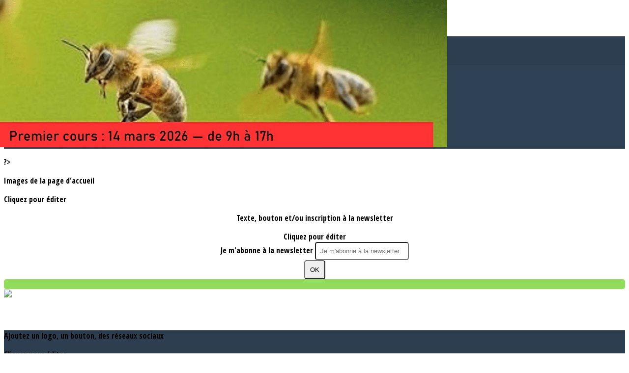

--- FILE ---
content_type: text/html; charset=UTF-8
request_url: https://www.abeille-aisne.fr/page/1077462-contact
body_size: 19538
content:
<!DOCTYPE html>
<html lang="fr">
	<head>

		<!-- META -->
		                <meta name="robots" content="noindex, follow">
                    <meta property="og:type" content="website">
                    <meta property="og:site_name" content="AssoConnect">
                    <title>Contact | Abeille de l&#039;Aisne</title>
                    <meta property="og:title" content="Contact | Abeille de l&#039;Aisne">
                    <meta name="description" content="l&#039;Abeille de l&#039;Aisne - Contact -">
        <meta property="og:description" content="l&#039;Abeille de l&#039;Aisne - Contact -">
                    <meta property="og:locale" content="fr_FR">
                    <meta property="og:url" content="https://www.abeille-aisne.fr/page/1077462-contact">
                    <meta property="og:image" content="https://app.assoconnect.com/services/storage?id=6374079&amp;type=picture&amp;secret=IjMj8FHcfhUVlzdb1JswMr2opBjgQBpHiIaEcW5J&amp;timestamp=1765726713">
                    <meta property="og:image:width" content="540">
                    <meta property="og:image:height" content="282">
    <meta name="viewport" property="viewport" content="width=device-width, initial-scale=1.0">
<meta charset="utf-8">
<meta http-equiv="X-UA-Compatible" content="IE=edge,chrome=1">
<meta name="google-signin-use_fedcm" content="true">
    <link rel="canonical" href="https://www.abeille-aisne.fr/page/1077462-contact">

		<!-- Favicon -->
					<link rel="icon" type="image/png" href="https://web-assoconnect-frc-prod-cdn-endpoint-software.azureedge.net/legacy/assoconnect.com/image/favicon.png">
		
		<!-- https://dev.twitter.com/web/overview/widgets-webpage-properties -->
		<meta name="twitter:widgets:csp" content="on">

		<!-- CSS -->
		

<!-- jQuery UI -->
<!-- Le CSS de jQuery UI utilise des chemins relatifs pour les images, on ne peut donc pas l'inclure dans le CSS global -->
<link
    rel="stylesheet"
    href="https://code.jquery.com/ui/1.14.1/themes/base/jquery-ui.css"
    integrity="sha512-Ikr9iIb48ljzg7k903d77p0AITNsf4DxtxK4g5R4UiqHpCdroXAX0zqr0uPSWskJOJ1pQoAOXCb8WPkohWY3Bw=="    
    crossorigin="anonymous"
>

<!-- Layout -->
<link rel="stylesheet" href="https://cdn.jamesnook.com/public/build/css/common.-.layout.-.public-horizontal.DESKTOP.css?1cd28d6">

<!-- Template -->
<style>/**
 * Breaking points pour les media queries
 */
/**
 * Différentes fonctions less utilisées dans le site
 */
/**
 * Arrondir les coins
 */
/**
 * Ajouter une bordure
 */
/**
 * Ombre sur le texte
 */
/**
 * Ombre sur les box
 */
/**
 * Taille de la box prenant en compte ou non les bordures et le padding
 */
/**
 * Effet de transition lors du changement d'état
 */
/**
 * Effet de rebond
 */
@keyframes bounce {
  20% {
    transform: translateY(10px);
  }
  50% {
    transform: translateY(-10px);
  }
  60% {
    transform: translateY(5px);
  }
  90% {
    transform: translateY(-5px);
  }
}
#boxes {
  position: relative;
  text-align: left;
}
#boxes .boxLandmark {
  position: relative;
  width: 100%;
  max-width: 1104px;
  margin: auto;
}
#boxes .box {
  overflow: hidden;
}
#boxes .box h2,
#boxes .box h3,
#boxes .box p,
#boxes .box ul,
#boxes .box ol {
  margin-top: 0;
}
#boxes .box h2:first-child,
#boxes .box h3:first-child {
  margin-top: -5px !important;
}
#boxes .box p:first-child,
#boxes .box ul:first-child,
#boxes .box ol:first-child {
  margin-top: -2px !important;
}
#boxes .box[data-type="button"] .buttonDIYContainer {
  text-align: center;
  height: 100%;
}
#boxes .box[data-type="button"] .buttonDIYContainer .buttonDIYWrapper {
  border-radius: 20px;
  display: inline-block;
  background: #316bf2;
  height: 100%;
}
#boxes .box[data-type="button"] .buttonDIYContainer .buttonDIYWrapper .buttonDIY {
  border-radius: 20px;
  display: table;
  height: 102%;
  text-decoration: none;
}
#boxes .box[data-type="button"] .buttonDIYContainer .buttonDIYWrapper .buttonDIY .buttonDIYText {
  color: #ffffff;
  display: table-cell;
  vertical-align: middle;
  padding: 0 10px;
}
#boxes .box[data-type="button"] .buttonDIYWrapper {
  text-align: center;
  height: 100%;
}
#boxes .box[data-type="horizontalSeparator"] .separatorWrapper,
#boxes .box[data-type="verticalSeparator"] .separatorWrapper {
  width: 100%;
  height: 100%;
}
#boxes .box[data-type="horizontalSeparator"] .separatorWrapper > div,
#boxes .box[data-type="verticalSeparator"] .separatorWrapper > div {
  text-align: center;
  width: 100%;
  height: 100%;
}
#boxes .box[data-type="horizontalSeparator"] .separatorWrapper {
  display: table;
}
#boxes .box[data-type="horizontalSeparator"] .separatorWrapper > div {
  display: table-cell;
  vertical-align: middle;
}
#boxes .box[data-type="horizontalSeparator"] .separatorWrapper > div .separator {
  width: 100%;
}
#boxes .box[data-type="verticalSeparator"] .separatorWrapper .separator {
  height: 100%;
  display: inline-block;
}
#boxes .box .boxBackgroundOverlay,
#boxes .box .boxBackgroundPicture {
  position: absolute;
  top: 0;
  bottom: 0;
  left: 0;
  right: 0;
  text-align: center;
}
#boxes .box .boxBackgroundPicture {
  background-size: cover;
  background-repeat: no-repeat;
  background-position: center;
}
#boxes .box .boxBackgroundOverlay {
  opacity: .3;
}
@media (max-width: 970px) {
  #boxes .box {
    position: relative !important;
    top: auto !important;
    right: auto !important;
    bottom: auto !important;
    left: auto !important;
    width: 100% !important;
  }
  #boxes .box[data-type="button"] {
    height: 100%;
    padding: 5px;
  }
  #boxes .box[data-type="background"] {
    height: auto !important;
  }
  #boxes .box[data-type="background"] > div {
    height: auto !important;
  }
  #boxes .box[data-type="group"] {
    height: auto !important;
  }
  #boxes .box[data-type="group"] > div {
    height: auto !important;
  }
  #boxes .box[data-type="text"] {
    height: auto !important;
  }
  #boxes .box[data-type="text"] > div {
    height: auto !important;
  }
  #boxes .box[data-type="picture"] {
    text-align: center !important;
    font-size: 0 !important;
  }
  #boxes .box[data-type="facebookLike"],
  #boxes .box[data-type="twitterTimeline"] {
    text-align: center;
  }
  #boxes .box[data-type="verticalSeparator"] {
    display: none;
  }
  #boxes .tableWrapper {
    width: 100%;
    max-width: 100%;
    overflow: auto;
  }
}
</style>

<!-- Google Font -->
    <!-- :400,700 for bold -->
    <link href="https://fonts.googleapis.com/css?family=Open+Sans+Condensed:400,500,700" rel="stylesheet">
            <style>
            html, body {font-family: "Open Sans Condensed", Roboto, sans-serif;}
        </style>
    

<!-- Choices.js -->

<!-- ContentTools -->

<!-- Cropper -->

<!-- FullCalendar -->

<!-- Simplelightbox -->

<!-- Leaflet -->
<!-- Leaflet MarkerCluster -->

		<!-- JS -->
		<script async nonce="15c9a2cc-e753-4f0f-8000-68c78771c443">
	// Browser check
	// https://stackoverflow.com/a/55655928/7671937
	function isCrappyIE() {
		var ua = window.navigator.userAgent;
		var crappyIE = false;
		var msie = ua.indexOf('MSIE ');
		if (msie > 0) { // IE 10 or older => return version number
			crappyIE = true;
		}
		var trident = ua.indexOf('Trident/');
		if (trident > 0) { // IE 11 => return version number
			crappyIE = true;
		}
		return crappyIE;
	}

	if(isCrappyIE()) {
		alert("Vous utilisez une ancienne version d'Internet Explorer qui n'est plus maintenue. Pour le confort de votre navigation, merci d'utiliser un navigateur \u00e0 jour. ");
	}
</script>

<script nonce="15c9a2cc-e753-4f0f-8000-68c78771c443">
	var SIZE_FIXED			= "fixed";
	var SIZE_FREE			= "free";
	var SIZE_MIN			= "min";
	var SIZE_MIN_WIDTH		= "min-width";
	var SIZE_MIN_HEIGHT		= "min-height";
	var SIZE_MAX			= "max";
	var SIZE_MAX_WIDTH		= "max-width";
	var SIZE_MAX_HEIGHT		= "max-height";
	var ORIGINAL_WIDTH		= 1200;
	var ORIGINAL_HEIGHT		= 628;
	var SIZE_STANDARD		= "standard";
	var SIZE_USER			= "user";
	var SIZE_VENDOR			= "vendor";
	var THUMB_WIDTH			= 352;
	var THUMB_HEIGHT		= 184;
	var USER_NORMAL			= 200;
</script>
<script nonce="15c9a2cc-e753-4f0f-8000-68c78771c443">
    var HOST_PUBLIC = "https:\/\/web-assoconnect-frc-prod-cdn-endpoint-software.azureedge.net\/legacy";
    var HOST_SPARK = "https:\/\/web-assoconnect-frc-prod-cdn-endpoint-software.azureedge.net\/legacy\/spark";
    var SPARK_VERSION = "1cd28d6";
    var SPARK_FORM_UPLOAD_MAX_SIZE = 10485760;
    var URI_CLIENT = "\/page\/1077462-contact";
    var URI_SERVER = "\/page\/index";
    var VENDOR_ID = 216491;
    var _GIFS = [];
    var RECAPTCHA = "6Ldy5hwUAAAAAGrMqPOdhVGOLd79KcXDcHg7mjgH";
    var MAPBOX_TOKEN = "pk.eyJ1IjoiYXNzb2Nvbm5lY3QiLCJhIjoiY2pycTlxaGh0MDEyMTQzcGZ0eTlidmdmciJ9.-lrrOF0HPATIKSl8luHqwA";
    var CSP_NONCE = "15c9a2cc-e753-4f0f-8000-68c78771c443";
    var I18N_CURRENCY = "EUR";
    var I18N_LOCALE = "fr-FR";
    var I18N_TIMEZONE = "Europe\/Paris";
    var SITE_CODE = "a";
</script>

<!-- Translator Method -->
<script
    nonce="15c9a2cc-e753-4f0f-8000-68c78771c443"
    src="https://cdnjs.cloudflare.com/ajax/libs/intl-messageformat/5.1.0/intl-messageformat.min.js"
    integrity="sha256-jkYwyAJTaU4esUDFkWA92xz+ARjXOmPO8ul5jjY3MWk="
    crossorigin="anonymous"
></script>
<script nonce="15c9a2cc-e753-4f0f-8000-68c78771c443">
  window.trans = function trans(key, params) {
      // Translation key not found
      if(window.translations.hasOwnProperty(key) === false) {
          return key;
      }

      var translation = window.translations[key];

      var translator = new IntlMessageFormat.IntlMessageFormat(translation, I18N_LOCALE);

      return translator.format(params);
  };

  window.transCurrency = new Intl.NumberFormat(
      I18N_LOCALE,
      { style: 'currency', currency: "EUR"}
  ).format;

  window.transDate = new Intl.DateTimeFormat(I18N_LOCALE, {
      timeZone: I18N_TIMEZONE,
  }).format;

  window.transDateFromYMD = function(value) {
      value = String(value).replaceAll('-', '');
      // YYYYMMDD or YYYYMMDDHHiiss
      if (String(value).length !== 8 && String(value).length !== 14) {
          return ''
      }

      var date = new Date(value.substr(0, 4) + "-" + value.substr(4, 2) + "-" + value.substr(6, 2));

      // Invalid date
      if (isNaN(date)) {
          return ''
      }

      return transAbsoluteDate(date);
  }

  window.transDateTime = new Intl.DateTimeFormat(I18N_LOCALE, {
      timeZone: I18N_TIMEZONE,
      year: "numeric",
      month: "2-digit",
      day: "2-digit",
      hour: "numeric",
      minute: "numeric",
      second: "numeric",
  }).format;

  // Trans date created with new Date('1986-06-02')
  window.transAbsoluteDate = new Intl.DateTimeFormat(I18N_LOCALE, {
      timeZone: "UTC",
  }).format;

  // Trans date formatted as YYYYMMDDHHiiss
  window.transAbsoluteDateYMD = function (value) {
      // YYYYMMDD or YYYYMMDDHHiiss
      if (String(value).length !== 8 && String(value).length !== 14) {
          return ''
      }

      var date = new Date(value.substr(0, 4) + "-" + value.substr(4, 2) + "-" + value.substr(6, 2));

      // Invalid date
      if (isNaN(date)) {
          return ''
      }

      return transAbsoluteDate(date);
  }

      window.translations = Object.assign({"ckeditor.subtitle":"Sous-titre","ckeditor.title":"Titre","ckeditor.maintitle":"Titre principal","form.select.placeholder":"Choisissez","form.uploadPicture.complete.delete":"Supprimer","form.uploadPicture.prepareInput.button":"Se\u0301lectionner","form.uploadPicture.prepareInput.drop":"Ajouter une image","form.uploadPicture.prepareInput.send":"S\u00e9lectionner","form.uploadPicture.prepareInput.size":"Taille recommand\u00e9e : {width} x {height} px","jquery.ajax.error":"Une erreur est survenue. Cette erreur peut \u00eatre due \u00e0 votre connexion.\nN'h\u00e9sitez pas \u00e0 nous contacter si cette erreur persiste.\n","jquery.ajax.forbidden":"Vous n'avez pas les droits suffisants pour effectuer cette action.","popup.blocked":"Vous devez autoriser les popup pour ce site afin de voir la pr\u00e9visualisation du formulaire","registration.addedMail":"Votre inscription \u00e0 la Newsletter est confirm\u00e9e. \u00c0 tr\u00e8s bient\u00f4t pour de nouvelles actualit\u00e9s.","registration.addMail":"Veuillez indiquer une adresse email.","registration.failed":"Abonnement \u00e9chou\u00e9 !","registration.mailAlreadyExisting":"Cette adresse email est d\u00e9j\u00e0 abonn\u00e9e \u00e0 la newsletter.","spark.dirty.onBeforeUnload":"Vous avez modifi\u00e9 des informations. En quittant cette page sans les enregistrer vous risquez de les perdre.","spark.form.bic.helper.country":"Le BIC est probablement incorrect : v\u00e9rifiez les 5\u00e8me et 6\u00e8me caract\u00e8res ({country}).","spark.form.bic.helper.incorrect":"Le code BIC est incorrect.","spark.form.country.helper.incorrect":"Le pays est incorrect.","spark.form.date.helper.format":"La date est incorrecte (format JJ\/MM\/AAAA).","spark.form.date.helper.futureDateNotAllowed":"Date dans le futur","spark.form.date.helper.yearInTwoDigits":"L'ann\u00e9e doit \u00eatre sur 4 chiffres","spark.form.date.helper.yearStartsWithZero":"L'ann\u00e9e ne peut pas commencer par un z\u00e9ro","spark.form.datetime.checkLegalAge.error.age":"Le responsable l\u00e9gal doit \u00eatre majeur","spark.form.datetime.update.error.incorrect":"La date saisie est incorrecte.","spark.form.datetime.update.error.max":"La date doit \u00eatre ant\u00e9rieure au {max}","spark.form.datetime.update.error.min":"La date doit \u00eatre post\u00e9rieure au {min}","spark.form.domain.check.error":"Le domaine saisi est incorrect.","spark.form.iban.helper.country":"Le pays est inconnu.","spark.form.iban.helper.incorrect":"Les caract\u00e8res autoris\u00e9s sont les chiffres 0 \u00e0 9 et les lettres A \u00e0 Z.","spark.form.iban.helper.invalid":"L'IBAN est incorrect.","spark.form.iban.helper.length":"La longueur est incorrecte.","spark.form.mail.check.question":"Nous avons d\u00e9tect\u00e9 une potentielle erreur de frappe. Est-ce que votre adresse email est {suggest} ?","spark.form.mail.check.yes":"Oui, corriger l'adresse","spark.form.mail.check.no":"Non, conserver l\u2019adresse renseign\u00e9e","spark.form.mail.confirm.error":"Les deux emails sont diff\u00e9rents.","spark.form.mail.helper.at":"Cet email ne contient pas le signe arobase (@)","spark.form.mail.helper.domain":"Le nom de domaine de l'adresse email est incorrect.","spark.form.mail.helper.empty":"Veuillez indiquer une adresse email.","spark.form.mail.helper.incorrect":"Cet email est incorrect.","spark.form.mail.helper.invalid":"Cet email contient des caract\u00e8res invalides.","spark.form.model.addressSearch.city":"Ville","spark.form.model.addressSearch.country":"Pays","spark.form.model.addressSearch.location":"Nom du lieu","spark.form.model.addressSearch.notFound":"Adresse introuvable ?","spark.form.model.addressSearch.placeholder":"Recherchez ici l'adresse que vous souhaitez enregistrer","spark.form.model.addressSearch.postal":"Code postal","spark.form.model.addressSearch.reset":"Supprimer l'adresse ou en saisir une nouvelle","spark.form.model.addressSearch.street1":"Rue","spark.form.model.addressSearch.street2":"Compl\u00e9ment","spark.form.model.category":"Cat\u00e9gorie","spark.form.model.iban.accountExists":"Le compte est utilis\u00e9 dans le service de paiement. L'IBAN et le BIC ne sont pas modifiable. Merci de cr\u00e9er un autre compte","spark.form.money.check.error":"Le montant saisi n'est pas correct.","spark.form.password.confirm.error":"Les deux mots de passe sont diff\u00e9rents.","spark.form.percent.check.error":"La valeur saisie n'est pas correcte.","spark.form.phone.helper.country":"Le code pays est incorrect.","spark.form.phone.helper.incorrect":"Le num\u00e9ro de t\u00e9l\u00e9phone est incorrect.","spark.form.phone.helper.length.tooLong":"Le num\u00e9ro de t\u00e9l\u00e9phone est trop long.","spark.form.phone.helper.length.tooShort":"Le num\u00e9ro de t\u00e9l\u00e9phone est trop court.","spark.form.phone.helper.mobile":"Veuillez indiquer un num\u00e9ro de t\u00e9l\u00e9phone portable.","spark.form.phone.helper.phone":"Veuillez indiquer un num\u00e9ro de t\u00e9l\u00e9phone fixe.","spark.form.phone.helper.refused":"Ce type de num\u00e9ro de t\u00e9l\u00e9phone n'est pas accept\u00e9.","spark.form.phone.helper.unknown":"Le num\u00e9ro de t\u00e9l\u00e9phone n'est pas reconnu.","spark.form.postal.helper.country.required":"Le pays doit \u00eatre indiqu\u00e9.","spark.form.postal.helper.country.unknown":"Le pays {country} est inconnu.","spark.form.postal.helper.incorrect":"Le code postal est incorrect.","spark.form.postal.helper.required":"Le code postal doit \u00eatre indiqu\u00e9.","spark.form.postal.helper.unused":"Ce pays n'utilise pas de codes postaux.","spark.form.textCount.update.character":"caract\u00e8re","spark.form.upload.check.error.limit":"Vous avez atteint la limite de {limit} fichiers.","spark.form.upload.check.error.size":"Le fichier est trop gros (max : {size} {unit}).","spark.form.upload.check.error.type":"Le type du fichier n'est pas accept\u00e9.","spark.form.upload.DOMProgress.text":"Chargement en cours","spark.form.upload.prepare.button.select":"Se\u0301lectionner","spark.form.upload.prepare.drop":"Ajouter un fichier","spark.form.upload.uploadFile.callback.error":"Une erreur s'est produite lors du t\u00e9l\u00e9chargement.","spark.form.url.check.error":"L'url saisie est incorrecte.","spark.notification.button.nextNotice":"Erreur suivante","spark.notification.button.prevNotice":"Erreur pr\u00e9c\u00e9dente","spark.template.accordion.button.title":"Afficher","spark.template.button.cancel":"Annuler","spark.template.button.close":"Fermer","spark.template.button.continue":"Continuer","spark.template.button.delete":"Supprimer","spark.template.button.edit":"Modifier","spark.template.button.submit":"Envoyer","spark.template.button.view":"Voir","spark.template.confirm.confirmText.label":"Veuillez saisir \"{ confirmText }\"","spark.template.confirm.error":"Le texte renseign\u00e9 est incorrect","spark.template.editable.create.button.submit":"Confirmer","spark.template.editable.create.save.error":"Impossible d'enregistrer les modifications.","spark.template.loading.text":"Chargement en cours ...","spark.template.notification.save":"Enregistr\u00e9","spark.template.table.count.checked.all.button":"Les {nbDisplayed} lignes de cette page sont s\u00e9lectionn\u00e9es. <u>S\u00e9lectionner les {truncatedNb} lignes<\/u>.","spark.template.table.count.checked.all.buttonUntruncated":"Les {nbDisplayed} lignes de cette page sont s\u00e9lectionn\u00e9es. <u>S\u00e9lectionner toutes les lignes<\/u>.","spark.template.table.count.checked.all.text":"Toutes les lignes sont s\u00e9lectionn\u00e9es.","spark.template.table.count.checked.truncated":"{nbChecked} ligne(s) s\u00e9lectionn\u00e9e(s) sur {nbTotal}.","spark.template.table.count.checked.untruncated":"{nbChecked} ligne(s) s\u00e9lectionn\u00e9e(s) sur un grand nombre.","spark.template.table.count.displayed.empty":"Aucune ligne","spark.template.table.count.displayed.rows":"{nbDisplayed} ligne(s).","spark.template.table.count.displayed.truncated":"{nbDisplayed} ligne(s) affich\u00e9e(s) sur {truncatedNb}.","spark.template.table.count.displayed.untruncated":"{nbDisplayed} ligne(s) affich\u00e9e(s) sur un grand nombre.","spark.template.table.exports.empty":"Le tableau est vide !","spark.template.table.warning.partialSorting":"Vous venez d\u2019afficher maximum 50 lignes suppl\u00e9mentaires. Le tri ne s\u2019applique pas sur les lignes nouvellement charg\u00e9es. Relancez votre tri sur toutes les lignes affich\u00e9es."},window.translations);
    window.translations = Object.assign({"humanSearch.and":" et ","humanSearch.date.after":"\"{name}\" est apr\u00e8s le {startDate}","humanSearch.date.before":"\"{name}\" est avant le {endDate}","humanSearch.date.between":"\"{name}\" est entre le {startDate} et le {endDate}","humanSearch.is":" est ","humanSearch.number.between":"\"{name}\" entre {start} et {end}","humanSearch.or":" ou ","template.alert.error":"Une erreur s'est produite lors de votre recherche. Veuillez r\u00e9essayer.","template.text.published":"Publi\u00e9 le {date}","text.empty.document":"Aucun document fourni","text.searchUserInfos.administrativeArea1":"R\u00e9gion","text.searchUserInfos.administrativeArea2":"D\u00e9partement","text.searchUserInfos.birthday":"Date de naissance","text.searchUserInfos.city":"Ville","text.searchUserInfos.country":"Pays","text.searchUserInfos.sex":"Sexe","text.searchUserInfos.street1":"Adresse","text.searchUserInfos.street2":"Compl\u00e9ment d'adresse"},window.translations);
</script>

<!-- jQuery -->
<script
    nonce="15c9a2cc-e753-4f0f-8000-68c78771c443"
    src="https://cdnjs.cloudflare.com/ajax/libs/jquery/3.7.1/jquery.min.js"
    integrity="sha256-/JqT3SQfawRcv/BIHPThkBvs0OEvtFFmqPF/lYI/Cxo="
    crossorigin="anonymous"
></script>
<script
    nonce="15c9a2cc-e753-4f0f-8000-68c78771c443"
    src="https://cdnjs.cloudflare.com/ajax/libs/jqueryui/1.14.1/jquery-ui.min.js"
    integrity="sha512-MSOo1aY+3pXCOCdGAYoBZ6YGI0aragoQsg1mKKBHXCYPIWxamwOE7Drh+N5CPgGI5SA9IEKJiPjdfqWFWmZtRA=="
    crossorigin="anonymous"
></script>
<script
    nonce="15c9a2cc-e753-4f0f-8000-68c78771c443"
    src="https://cdnjs.cloudflare.com/ajax/libs/jqueryui/1.9.2/i18n/jquery-ui-i18n.min.js"
    integrity="sha256-q/EiPw4hDxf7AKJEkIHWBspsML3nLL0VB729yuwz+cc="
    crossorigin="anonymous"
></script>
<script
    nonce="15c9a2cc-e753-4f0f-8000-68c78771c443"
    src="https://cdnjs.cloudflare.com/ajax/libs/bootstrap-switch/3.3.2/js/bootstrap-switch.min.js"
    integrity="sha256-sAkXLwDFSAB/S09JCOWRvnoOnhGYDu9VqMnbCKAhMzI="
    crossorigin="anonymous"
></script>
<script
    nonce="15c9a2cc-e753-4f0f-8000-68c78771c443"
    src="https://cdnjs.cloudflare.com/ajax/libs/jquery-mousewheel/3.1.9/jquery.mousewheel.min.js"
    integrity="sha256-+ZWJyex7JtGOxCSSRu/QgpDkiTWQEqBuE2O8xHMVZCQ="
    crossorigin="anonymous"
></script>

<!-- Layout -->
<script nonce="15c9a2cc-e753-4f0f-8000-68c78771c443" src="https://cdn.jamesnook.com/public/build/js/common.-.layout.-.public.js?1cd28d6"></script>

<!-- CKEditor -->

<!-- intl-tel-input -->

<!-- reCAPTCHA -->

<!-- Validator -->

<!-- Algolia -->
	<!-- Placé à l'extérieur pour l'annuaire -->
	<script nonce="15c9a2cc-e753-4f0f-8000-68c78771c443">
		var ALGOLIA_CONFIG = {
			allowTyposOnNumericTokens:	false,
			facets:						[],
			facetFilters:				[],
			query:						"",
			page:						0,
			numericFilters:				[],
			removeWordsIfNoResults:		"lastWords",
			tagFilters:					[],
			typoTolerance:				"strict",
			advancedSyntax:				true
		};
	</script>

<!-- Charts.js -->

<!-- Choices.js -->

<!-- ContentTools -->

<!-- Cropper -->

<!-- Dompurify -->

<!-- FullCalendar -->

<!-- HTML2Canvas -->

<!-- Parallax -->

<!-- TimeAgo -->

<!-- Simplelightbox -->

<!-- Leafleft -->
<!-- Leaflet MarkerCluster -->





<script type="application/javascript"  nonce="15c9a2cc-e753-4f0f-8000-68c78771c443">
    window.dataLayer = window.dataLayer || [];
    function gtag(){dataLayer.push(arguments);}
    gtag("consent", "default", {
        ad_storage: "denied",
        analytics_storage: "denied",
        security_storage: "denied", // optional
        wait_for_update: 2000 // milliseconds
    });
    gtag('js', new Date());

    gtag('config', "G-PB0RXMTS9D", {
        send_page_view: false
    });
    gtag('event', 'page_view', {"send_to":"G-PB0RXMTS9D","dimension1":"AssoConnect","dimension2":"school88551","dimension4":"PROD","dimension3":"unknown","dimension5":"ENVIRONMENT"});

    </script>
<script async src="https://www.googletagmanager.com/gtag/js?id=G-PB0RXMTS9D" nonce="15c9a2cc-e753-4f0f-8000-68c78771c443"></script>

<!-- Tracking -->
<script async nonce="15c9a2cc-e753-4f0f-8000-68c78771c443">
    

    // Axeptio

            window.axeptioSettings = { 
            clientId: "60ca4e11738e6c446946d8de",
            cookiesVersion: 'client-' + I18N_LOCALE.toLowerCase(),
            userCookiesSecure: true,
            // TO DO: Suffix à retirer en octobre 2025: https://assoconnect.slack.com/archives/C7MSK557A/p1710165386103879?thread_ts=1709752424.741269&cid=C7MSK557A
            // Warning! Updating jsonCookieName can lead to critical issues if the firewall configuration is not updated !
            jsonCookieName: "axeptio_cookies_2",
            authorizedVendorsCookieName: "axeptio_authorized_vendors_2",
            allVendorsCookieName: "axeptio_all_vendors_2",
            googleConsentMode: {
            default: {
                analytics_storage: "denied",
                ad_storage: "denied",
                ad_user_data: "denied",
                ad_personalization: "denied",
                wait_for_update: 500
            }
        }
        };
        (function(d, s) {
            var t = d.getElementsByTagName(s)[0], e = d.createElement(s);
            e.async = true; e.src = "//static.axept.io/sdk.js";
            t.parentNode.insertBefore(e, t);
        })(document, "script");

        // Axeptio callback
        void 0 === window._axcb && (window._axcb = []);
        window._axcb.push(function(axeptio) {
            axeptio.on("cookies:complete", function(choices) {
                if (choices.google_analytics) {
                    gtag("consent", "update", {
                        analytics_storage: "granted",
                    });

                                    }
            })
        })
    
    /**
     * RudderStack common functions
     */

    /**
     * This method allows you to track any actions that your users might perform. Each of these actions is commonly referred to as an event.
     *
     * https://docs.rudderstack.com/stream-sources/rudderstack-sdk-integration-guides/rudderstack-javascript-sdk#3-4-track
     */
    function track(event, properties, options, callback) {
                    if(window.rudderanalytics) {
                window.rudderanalytics.track(event, properties, options, callback);
            }
            }

    /**
     * This method lets you record information about the web page being viewed by the user.
     *
     */
    function trackPage(event, properties, options, callback) {
                    if(window.rudderanalytics) {
                window.rudderanalytics.track(event, properties, options, callback);
            }
            }

    /**
     * This method allows you to track any click that your users might perform on a link.
     *
     * @param {string} selector	jQuery selector of the tracked link
     * Otherwise same params of the track function: https://docs.rudderstack.com/stream-sources/rudderstack-sdk-integration-guides/rudderstack-javascript-sdk#3-4-track
     */
    function trackLink(selector, event, properties, options, callback) {
                    $(selector).on("click", function(e) {
                if(window.rudderanalytics) {
                    var _this = $(this);
                    window.rudderanalytics.track(event, properties, options, callback);
                    // Wait for the tracking request to have time to go
                    var timeoutDelay = 300;
                    setTimeout(function() {
                        var href = _this.attr("href");
                        var target = _this.attr("target");
                        // New tab
                        if (target) {
                            window.open(href, target || '_blank');
                        }
                        // Current tab
                        else {
                            window.location.href = href;
                        }
                    }, timeoutDelay);
                    return false;
                }
            });
            }

    // GTM
    </script>
	</head>
	<body>
		<!-- Layout -->
		<div id="layoutWrapper" class="nav">

<!-- Vielle version IE -->

<!-- Thème -->
<style nonce="15c9a2cc-e753-4f0f-8000-68c78771c443">

	/**
	 * Couleur principale
	 */

	/* Transforme @blue et @body en blanc en fonction de la couleur du menu */
	
	/* Color */
	h1,
	h3,
	.textImportant,
	a,
	a:link,
	a:visited,
	a:active,
	.colorBlue,
	.checkbox input[type="checkbox"].custom-checkbox:checked + .icons,
	.checkbox input[type="checkbox"].custom-checkbox:checked + .icons .icon-checked,
	.radio input[type="radio"].custom-radio:checked + .icons,
	.radio input[type="radio"].custom-radio:checked + .icons .icon-checked,
	.accordion .accordionContent.accordionColor .accordionTitleWrapper .accordionTitle,
	.buttonWhite,
	.buttonWhiteAlt:active,
	.buttonWhiteBlue,
	.buttonTransparent:hover,
	.radioAlt.colorWhite.radioAltSelected,
    #thumbPostSlider .thumbPostSlide .thumbPostSlideContent h2,
	.thumbPostWrapper h2,
	.thumbWrapper .thumbCommon .thumbDetails .thumbName,
	.thumbWrapper .thumbCommon .thumbDetails .thumbMore,
	#templateBreadcrumb #breadCrumbItems .breadCrumbNextStep:not(.button):hover,
	#templateBreadcrumb #breadCrumbItems .breadCrumbNextStep .breadCrumbItem.breadCrumbActive,
	#templateTabulation .active,
	#messagesWrapper .message .messageContent .messageIcon svg {
		color: #91dc5a;
	}
	#agendaWrapper,
	div:not(#agendaWrapper) > #agendaEvent,
	#agendaWrapper #agendaEvent #agendaEventName,
	div:not(#agendaWrapper) > #agendaEvent #agendaEventName,
	#agendaWrapper #agendaList .agendaDate,
	#donationPicture #donationInfoWrapper #donationInfo #donationSubmitButton {
		color: #ffffff;
	}

    /* Fix event colors */
    #agendaEvent #agendaEventDate, #agendaEvent #agendaEventDescription, #agendaEvent #agendaEventAddress {
        color: #ffffff;
    }

    #agendaEventReturn svg path{
        fill: #91dc5a;
    }

	#templateNavWrapper #templateNav ul li,
	#templateNavWrapper #templateNav ul li a,
	#templateNavBar,
	#templateNavSubBarWrapper,
	#templateNavSubBarWrapper #templateNavSubBar a,
	#templateSubNavWrapper ul li a,
	#agendaWrapper #agendaList .agendaListEvent.colorBodyOrWhite,
	#agendaWrapper #agendaList h3.colorBodyOrWhite,
	#agendaWrapper #agendaList .eventColor.colorBodyOrWhite,
	#eventWrapper #eventDateLeftWrapper{
		color: #ffffff;
	}
    #eventWrapper #eventPicture #eventCountdownWrapper #eventButton {
        color: #595959;
    }
	.buttonWhiteBlue:hover {
		color: #82c651;
	}
	.buttonWhiteBlue:active,
	.buttonTransparent:active {
		color: #7bbb4c;
	}
	#agendaWrapper #agendaList h3.colorBodyOrWhite,
	#agendaWrapper #agendaList .eventColor.colorBodyOrWhite {
		border-color: #ffffff;
	}
	.buttonBlue,
	.backgroundBlue {
		color: #595959;
	}
    .backgroundTheme {
        background-color: #2d3e50;
        color: #ffffff;
    }
	/* Background */
	.backgroundBlue,
	.accordion .accordionContent.accordionColor .accordionTitleWrapper .accordionTitleNumber,
	.buttonBlue,
	.dialogDotWrapper .dialogDot.dialogDotCurrent,
	.progressbar-blue div,
	.radioAlt.colorBlue:not(.eventColor), /* :not(.eventColor) pour ne pas modifier les puces de l'agenda */
	#messagesWrapper .message,
	#boxes .box[data-type="button"] .buttonDIYContainer .buttonDIYWrapper,
	#gridWrapper .box .buttonDIYContainer .buttonDIYWrapper,
	#eventWrapper #eventPicture #eventCountdownWrapper #eventButton,
	#templateNavWrapper #templateNav #navBasket {
		background-color: #91dc5a;
	}
	.formUpload .formUploadInputWrapper input:hover ~ div,
	.buttonBlue:hover,
	.radioAlt.colorBlue.radioAltSelected,
	#messagesWrapper .message,
	#eventWrapper #eventPicture #eventCountdownWrapper #eventButton:hover,
	#templateNavWrapper #templateNav #navBasket:hover {
		background-color: #7bbb4c;
	}
	.radioAlt.colorBlue:hover:not(.radioAltSelected):not(.eventColor) { /* :not(.eventColor) pour ne pas modifier les puces de l'agenda */
		background-color: #a6fd67;
	}
	.dialogDotWrapper .dialogDot:hover {
		background-color: #aeff6c;
	}
	.buttonBlue:active,
	#eventWrapper #eventPicture #eventCountdownWrapper #eventButton:active {
		background-color: #74b048;
	}
	.dialogDotWrapper .dialogDot {
		background-color: #bcff75;
	}
	.buttonWhiteBlue:active {
		background-color: #c3ff79;
	}
	.buttonWhiteBlue:hover {
		background-color: #cbff7e;
	}
	/* Border */
	.backgroundBlueLight,
	input[type="text"]:hover,
	input[type="search"]:hover:not(.choices__input),
	.choices:hover,
	input[type="password"]:hover,
	input[type="date"]:hover,
	input[type="tel"]:hover,
	input[type="number"]:hover,
	input[type="datetime-local"]:hover,
	input[type="email"]:hover,
	input[type="url"]:hover,
	textarea:hover,
	select:hover,
	input[type="text"]:focus,
	input[type="search"]:focus:not(.choices__input),
	.choices.is-focused,
	input[type="password"]:focus,
	input[type="date"]:focus,
	input[type="tel"]:focus,
	input[type="number"]:focus,
	input[type="datetime-local"]:focus,
	input[type="email"]:focus,
	input[type="url"]:focus,
	textarea:focus,
	select:focus,
	.radioImageWrapper.radioImageChecked,
	.accordion .accordionContent.accordionColor .accordionTitleWrapper,
	.buttonWhiteBlue,
	.dropdownMenu div h2,
	.radioAlt.colorWhite.radioAltSelected,
	#templateBreadcrumb #breadCrumbItems .breadCrumbNextStep .breadCrumbItem.breadCrumbActive,
	#postViewMore {
		border-color: #91dc5a;
	}
	#agendaWrapper #agendaEvent #agendaEventReturn,
	div:not(#agendaWrapper) > #agendaEvent #agendaEventReturn {
		border-color: #ffffff;
	}
	.buttonWhiteBlue:hover {
		border-color: #9ff263;
	}
	.buttonWhiteBlue:active {
		border-color: #a6fd67;
	}
	.radioAlt.colorWhite:hover:not(.radioAltSelected),
	.radioAlt.colorBlue:hover:not(.radioAltSelected):not(.eventColor) { /* :not(.eventColor) pour ne pas modifier les puces de l'agenda */
		border-color: #aeff6c;
	}
	.radioAlt.colorBlue.radioAltSelected {
		border-color: #659a3f;
	}
	.buttonWhiteAlt:active {
		outline-color: #91dc5a;
	}
	.buttonWhiteAlt:hover {
		border-color: #aeff6c;
	}

	/**
	 * Couleur du menu
	 */
					@media (min-width: 1151px) {
		#templateNavWrapper,
		#templateNavWrapper:before,
		#templateNavBar {
							background-color: #2d3e50;
								}
		#templateSubNavWrapper {
			background-color:
									#2f4154							;
		}
					#templateHeaderWrapper #templateHeader #templateHeaderMargin {
				display: none;
			}
			}
	@media (max-width: 1150px) {
		#templateNavWrapper,
		#templateNavWrapper:before,
		#templateNavBar,
		#templateSubNavWrapper {
			background-color: #2d3e50;
		}
	}
	#templateNavSubBarWrapper,
	#templateNavSubBarWrapper #templateNavSubBarLeft,
	#templateNavSubBarWrapper #templateNavSubBarRight {
		background-color: #2f4154;
	}
	#agendaWrapper,
	div:not(#agendaWrapper) > #agendaEvent,
	#donationPicture #donationInfoWrapper #donationInfo #donationSubmitButton,
	#eventWrapper #eventDateLeftWrapper {
		background-color: #2d3e50;
	}
	#eventWrapper #eventPicture #eventInfos #eventName {
		border-color: #2d3e50;
	}
	/* Couleur des hovers */
			#templateNavWrapper #templateNav ul li.active a,
		#templateNavWrapper #templateNav ul li:not(.hideHover):hover a {
			color: #91dc5a;
		}
		@media (min-width: 1151px) {
			#templateSubNavWrapper ul li.active a,
			#templateSubNavWrapper ul li:hover a {
				color: #91dc5a;
			}
		}
		@media (max-width: 1150px) {
			#templateNavSubBarWrapper #templateNavSubBar li.active a {
				color: #91dc5a;
			}
		}
	
	/**
	 * Couleur du fond
	 */
	body {
		background-color: #ffffff;
	}

	/**
	 * Couleur du bas de page
	 */
	#templateFooterWrapper {
		background-color: #26c281;
	}

	/**
	 * Texture du menu (non applicable si le menu est transparent)
	 */
				#templateNavWrapper,
		#templateNavWrapper:before,
		#templateSubNavWrapper,
		#templateNavBar,
		#templateNavSubBarWrapper,
		#templateNavSubBarWrapper #templateNavSubBarLeft,
		#templateNavSubBarWrapper #templateNavSubBarRight {
			background-image: url("https://web-assoconnect-frc-prod-cdn-endpoint-software.azureedge.net/legacy/common/image/layout/public/textures/_blank.png");
		}
	
	/**
	 * Texture du fond
	 */
	body {
		background-image: url("https://web-assoconnect-frc-prod-cdn-endpoint-software.azureedge.net/legacy/common/image/layout/public/textures/_blank.png");
	}

	/**
	 * Texture du bas de page
	 */
	#templateFooterWrapper {
		background-image: url("https://web-assoconnect-frc-prod-cdn-endpoint-software.azureedge.net/legacy/common/image/layout/public/textures/60-lines.png");
	}

	/**
	 * Autres
	 */

	/* Permet d'afficher le haut de page dans l'édition */
	
	/* Hauteur du haut de page */
			#templateHeaderWrapper {
			height: 300px
		}
	
	/* Position de l'image de l'organisation dans le haut de page */
				#templateHeaderWrapper #templateHeaderVendorPictureWrapper #templateHeaderVendorPicture {
			text-align: center;
		}
	
	/* Taille texte bloc */
	#templateHeaderBlockTitleWrapper {
		font-size: 0px;
	}

	/* Taille image bloc */
	#templateHeaderBlockVendorPictureWrapper img {
		width: 0px;
	}

	/* Type de bloc */
	#templateHeaderWrapper #templateHeader #templateHeaderBlockContainer {
				background-color: rgba(45, 62, 80, .5);
	}

	@media (min-width: 1151px) {
		/* Position du logo dans le menu */
		#templateNavWrapper #templateNav #navVendorWrapper {
							display: none;
					}

		/* Place le haut de page sous le menu si le menu est transparent */
		
		/* Hauteur du menu (les ">" pour ignorer les sous-menus) */
		#templateNavWrapper #templateNav > ul > li {
			height: 90px;
		}
		#templateSubNavWrapper ul li {
			height: 45px;
			line-height: 45px;
		}
		#templateNavWrapper #templateNav > ul > #navVendorPicture > div > a > img {
			max-height: 90px;
		}

		/* Type de bloc */
					#templateHeaderWrapper #templateHeader #templateHeaderBlockContainer {
				background-color: transparent;
			}
		
		/* La largeur du haut de page ne dépasse pas la largeur du contenu du site */
		
		/* Arrondi les coins du menu, du haut de page et du contenu */
		
		/* Séparation des différents éléments */
		
		/* Position du bloc */
							#templateHeaderWrapper #templateHeader {
				text-align: center;
			}
		
		/* Texte du menu en gras */
		
		/* Texte du menu en majuscule */
					#templateNavWrapper #templateNav,
			#templateSubNavWrapper {
				text-transform: uppercase;
			}
		
		/* Cache les icônes */
					#templateNav ._gif:not(.noHide) {
				display: none;
			}
		
		/* Espacement entre les items du menu */
							#templateNavWrapper #templateNav ul li a,
			#templateNavWrapper #templateNav ul li ul li a,
			#templateSubNavWrapper ul li a {
				padding: 0 15px;
			}
		
		/* Alignement du contenu du menu */
							#templateNavWrapper #templateNav,
			#templateSubNavWrapper {
				text-align: right;
			}
		
		/* Hauteur du logo de l'organisation dans le haut de page */
					#templateHeaderWrapper #templateHeaderVendorPictureWrapper #templateHeaderVendorPicture img {
				height: 250px;
			}
			}

	@media (max-width: 1150px) {
	    	    #templateNavBarVendorPicture {
	        display: none;
	    }
		
		/* Cache le bloc en responsive si le site dispose d'un logo d'organisation */
							#templateHeaderWrapper #templateHeader #templateHeaderBlockContainer {
				display: none;
			}
		
		/* Alignement du menu en fonction de la barre d'administration */
		#templateNavWrapper {
					top: 55px;
				}

	}

	/* Fond fullscreen dans les pages personnalisées */
			#boxes .boxLandmarkBackground {
			width: calc(100% + 27px);
			margin-left: -13.5px !important;
			max-width: 1131px !important;
		}
	
	/* Arrondi des champs */
	input[type="text"],
	input[type="search"]:not(.choices__input),
	.choices,
	input[type="password"],
	input[type="date"],
	input[type="tel"],
	input[type="number"],
	input[type="datetime-local"],
	input[type="email"],
	input[type="url"],
	textarea {
					border-radius: 5px;
			padding: 9px;
			}
	select {
					border-radius: 5px;
			}
	.selected-flag,
	.buttonBig,
	.buttonLarge,
	.buttonSmall,
	.bootstrap-switch,
	#gridWrapper .box .buttonDIYContainer .buttonDIYWrapper,
	#gridWrapper .box .buttonDIYContainer .buttonDIYWrapper .buttonDIY,
	#boxes .box[data-type="button"] .buttonDIYContainer .buttonDIYWrapper,
	#boxes .box[data-type="button"] .buttonDIYContainer .buttonDIYWrapper .buttonDIY {
					border-radius: 5px;
			}
	.buttonLarge {
					padding: 10px;
			}
	.buttonSmall {
			}
</style>
<!-- Message -->
<!-- Affichage Spark\Notification::message -->
<div id="messagesWrapper">
        	</div>

<script nonce="15c9a2cc-e753-4f0f-8000-68c78771c443">
    $('.message-support .messageClose').click(function(event) {
        _spark.cookie.set("supportMessage-" + $(this).data('message-id'), "true", 1);
    });
</script>
<!-- Misc Spark -->

<div class="displayNone" id="sparkTemplateTableExportColumns">
    <form id="sparkTemplateTableExportColumnsForm" method="POST"><input type="hidden" name="_form" value="sparkTemplateTableExportColumns"><input type="hidden" name="_origin" value="/page/1077462-contact"><input type="hidden" name="_formMulti" value="696e97bf922eb|0e6f42db9cb5447c05ebee9e669987bb2c8ff927"><script nonce="15c9a2cc-e753-4f0f-8000-68c78771c443">
            $("#sparkTemplateTableExportColumnsForm").on("submit", function(){
                var _this = $(this);
                var renable = false;
                if(_this.data("multi-submit-protection")){
                    return false;
                }
                else{
                    // Blocage à la prochaine soumission
                    _this.data("multi-submit-protection", true);
                    // Blocage & chargement sur les boutons
                    _this.find("button[type='submit']").each(function(){
                        var text = $(this).text();
                        var buttonDOM = $(this);
                        var buttonInterval;
                        buttonDOM
                            .addClass("disabled")
                            .prop("disabled", true)
                            .css("width", buttonDOM.outerWidth() + "px")
                            .text(".")
                            .inDOM(function() {
                                // Il ne faut pas utiliser de gif car Safari est incompatible (fix #12514)
                                buttonInterval = setInterval(function() {
                                    if(buttonDOM.text().length === 3) {
                                        buttonDOM.text(".");
                                    }
                                    else {
                                        buttonDOM.text(buttonDOM.text() + ".");
                                    }
                                }, 300);
                            });
                        // Déblocage au bout de 1 seconde
                        if(renable){
                            window.setTimeout(function(){
                                clearInterval(buttonInterval);
                                buttonDOM
                                    .prop("disabled", false)
                                    .removeClass("disabled")
                                    .removeAttr("style")
                                    .text(text);
                            }, 1000);
                        }
                    });
                    // Déblocage au bout de 1 seconde
                    if(renable){
                        window.setTimeout(function(){
                            _this.data("multi-submit-protection", false);
                        }, 1000);
                    }
                    // Retour
                    return true;
                }
            });
        </script>    <div id="sparkTableExportColumnWrapper" class=""><div class="notice fontBold" id="sparkTableExportColumnNotice"></div>
                <label
                    id="sparkTableExportColumnLabel"
                >
                    Exporter les lignes sélectionnées
                    
                    
                </label>
                <div class="formContent">
        
                <div id="sparkTableExportColumn_allWrapper" class="radioWrapper displayInlineBlock valignTop marginRight10 ">
                    <label class="radio" for="sparkTableExportColumn_all">
                        <input
                            type="radio"
                            name="sparkTableExportColumn"
                            id="sparkTableExportColumn_all"
                            value="all"
                            
                            class=""
                        >
                        <span id="sparkTableExportColumn_allLabel">Exporter toutes les colonnes</span>
                    </label>
                </div>
                <script nonce="15c9a2cc-e753-4f0f-8000-68c78771c443">
                    if(document.readyState === "complete"){
                        $("#sparkTableExportColumn_all").radiocheck();
                    }
                </script>
            
                <div id="sparkTableExportColumn_filterWrapper" class="radioWrapper displayInlineBlock valignTop marginRight10 ">
                    <label class="radio" for="sparkTableExportColumn_filter">
                        <input
                            type="radio"
                            name="sparkTableExportColumn"
                            id="sparkTableExportColumn_filter"
                            value="filter"
                            
                            class=""
                        >
                        <span id="sparkTableExportColumn_filterLabel">Exporter uniquement les colonnes affichées</span>
                    </label>
                </div>
                <script nonce="15c9a2cc-e753-4f0f-8000-68c78771c443">
                    if(document.readyState === "complete"){
                        $("#sparkTableExportColumn_filter").radiocheck();
                    }
                </script>
            </div></div>    </form>
                <script nonce="15c9a2cc-e753-4f0f-8000-68c78771c443">
                    _spark.form.mail.initMailGroup("sparkTemplateTableExportColumns");
                </script>
                </div>

<!-- Barre d'administration -->

<!-- Barre de navigation responsive -->
<div id="templateNavBar">

	<div id="templateNavBarVendorPicture">
		<!-- Une organisation en particulier -->
					<a href="/">
				<img src="https://app.assoconnect.com/services/storage?id=6374079&amp;type=picture&amp;secret=IjMj8FHcfhUVlzdb1JswMr2opBjgQBpHiIaEcW5J&amp;timestamp=1765726713&amp;size=small" alt="Abeille de l&#039;Aisne">
			</a>
		<!-- L'organisation principale -->
			</div>

	<div id="templateNavBarToggleMenu">
		<span>Menu</span>
					<img src="https://web-assoconnect-frc-prod-cdn-endpoint-software.azureedge.net/legacy/common/ico/ico.menu2.32.white.png" class="_gif icoMenu232White" alt="icoMenu232White" title="" id="templateNavBarToggleMenuOpen" >			<img src="https://web-assoconnect-frc-prod-cdn-endpoint-software.azureedge.net/legacy/common/ico/ico.cross.32.white.png" class="_gif icoCross32White" alt="icoCross32White" title="" id="templateNavBarToggleMenuClose" >			</div>

	<div class="clearBoth"></div>

</div>

			<div id="templateNavSubBarWrapper">
			<div id="templateNavSubBarLeft"><</div>
			<div id="templateNavSubBarRight">></div>
			<ul id="templateNavSubBar">
									<li >
						<a href="/page/1074986-historique">
							HISTORIQUE						</a>
					</li>
									<li >
						<a href="/page/998573-syndicat-apicole-du-departement-de-l-aisne">
							Syndicat apicole du département de l&#039;aisne						</a>
					</li>
									<li >
						<a href="/page/998575-association-sanitaire-apicole-du-departement-aisne">
							Association Sanitaire Apicole du Département Aisne						</a>
					</li>
									<li >
						<a href="/page/2300402-techniciens-sanitaire-apicole">
							TECHNICIENS SANITAIRE APICOLE						</a>
					</li>
									<li class="active">
						<a href="/page/1077462-contact">
							Contact						</a>
					</li>
							</ul>
		</div>
	
<!-- Header top -->
	 ?>
<header id="templateHeaderWrapper">
	<div id="templateHeaderWrapperHover" class="templateHover"></div>
	<div id="templateHeaderWrapperEditable" class="templateEditable templateEditablePicture">
		<div class="displayTable height100 width100">
			<div class="displayTableCell valignMiddle">
				<p>Images de la page d'accueil</p>
				<div class="templateEditableButton">Cliquez pour éditer</div>
			</div>
		</div>
	</div>
			<div
			id="templateHeader"
							class="displayNone"
					>
			<div id="templateHeaderMargin"></div>
						<div id="templateHeaderBlockContainer">
				<div id="templateHeaderBlockContainerHover" class="templateHover"></div>
				<div id="templateHeaderBlockContainerEditable" class="templateEditable templateEditableBlock">
					<div class="displayTable height100 width100">
						<div class="displayTableCell valignMiddle">
							<p>Texte, bouton et/ou inscription à la newsletter</p>
							<div class="templateEditableButton">Cliquez pour éditer</div>
						</div>
					</div>
				</div>
				<div id="templateHeaderBlockWrapper">
					<div id="templateHeaderBlock">
                        						<div id="templateHeaderBlockTitleWrapper">
                            						</div>
						<div id="templateHeaderBlockNewsletterContainer">
							<form id="templateHeaderBlockNewsletterForm" method="POST" class="newsletterRegister displayNone"><input type="hidden" name="_form" value="templateHeaderBlockNewsletter"><input type="hidden" name="_origin" value="/page/1077462-contact"><input type="hidden" name="_formMulti" value="696e97bfb48a3|8aeec4caec3c9e5fdc32bb6afe8628d22483a629"><script nonce="15c9a2cc-e753-4f0f-8000-68c78771c443">
            $("#templateHeaderBlockNewsletterForm").on("submit", function(){
                var _this = $(this);
                var renable = true;
                if(_this.data("multi-submit-protection")){
                    return false;
                }
                else{
                    // Blocage à la prochaine soumission
                    _this.data("multi-submit-protection", true);
                    // Blocage & chargement sur les boutons
                    _this.find("button[type='submit']").each(function(){
                        var text = $(this).text();
                        var buttonDOM = $(this);
                        var buttonInterval;
                        buttonDOM
                            .addClass("disabled")
                            .prop("disabled", true)
                            .css("width", buttonDOM.outerWidth() + "px")
                            .text(".")
                            .inDOM(function() {
                                // Il ne faut pas utiliser de gif car Safari est incompatible (fix #12514)
                                buttonInterval = setInterval(function() {
                                    if(buttonDOM.text().length === 3) {
                                        buttonDOM.text(".");
                                    }
                                    else {
                                        buttonDOM.text(buttonDOM.text() + ".");
                                    }
                                }, 300);
                            });
                        // Déblocage au bout de 1 seconde
                        if(renable){
                            window.setTimeout(function(){
                                clearInterval(buttonInterval);
                                buttonDOM
                                    .prop("disabled", false)
                                    .removeClass("disabled")
                                    .removeAttr("style")
                                    .text(text);
                            }, 1000);
                        }
                    });
                    // Déblocage au bout de 1 seconde
                    if(renable){
                        window.setTimeout(function(){
                            _this.data("multi-submit-protection", false);
                        }, 1000);
                    }
                    // Retour
                    return true;
                }
            });
        </script>							<div class="row colsMiddle">
								<div class="col-lg-9 col-md-9 col-sm-9 col-xs-12">
									<div  class="mailInputWrapper isSecondaryWrapper"><div class="notice fontBold" id="templateHeaderBlockNewsletterEmailNotice"></div>
                <label
                    id="templateHeaderBlockNewsletterEmailLabel"
                    for="templateHeaderBlockNewsletterEmail"
                >
                Je m&#039;abonne à la newsletter
                
                
                </label>
                <input
                    type="email"
                    data-typo-check="true"
                    name="templateHeaderBlockNewsletterEmail"
                    class=""
                    value=""
                    placeholder="Je m&#039;abonne à la newsletter"
                    autocomplete="email"
                    
                    
                    id="templateHeaderBlockNewsletterEmail"
                >
                
                <div class="clearBoth"></div>
            </div>
            <script nonce="15c9a2cc-e753-4f0f-8000-68c78771c443">
                $("#templateHeaderBlockNewsletterEmail").on("change", function() {
                    _spark.form.mail.check("templateHeaderBlockNewsletterEmail");
                });
            </script>
        								</div>
								<div class="col-lg-3 col-md-3 col-sm-6 col-xs-12">
									
            <button
                type="submit"
                id="templateHeaderBlockNewsletterSubmit"
                class="
                    button
                    buttonOrange
                    textAlignCenter
                    buttonLarge
                    
                    
                "
                
            >
                
                <span class="valignInitial">OK</span>
            </button>
        								</div>
							</div>
							</form>
                <script nonce="15c9a2cc-e753-4f0f-8000-68c78771c443">
                    $("#templateHeaderBlockNewsletterForm")
                        // Init
                        .data("dirty", 0)
                        // Form submit is possible
                        .on("submit", function(){
                            window.onbeforeunload = null;
                        })
                        // On change
                        .find("input, textarea").on("change", function(){
                            if(document.readyState === "complete"){
                                $("#templateHeaderBlockNewsletterForm").data().dirty++;
                            }
                        });
                    // Ajout
                    _spark.dirty.push(function(){
                        return $("#templateHeaderBlockNewsletterForm").data("dirty") > 0;
                    });
                </script>
            
                <script nonce="15c9a2cc-e753-4f0f-8000-68c78771c443">
                    _spark.form.mail.initMailGroup("templateHeaderBlockNewsletter");
                </script>
                						</div>
						<div id="templateHeaderBlockButtonWrapper">
							
                <a
                    id="templateHeaderBlockButtonButtonLink"
                    href="https://www.abeille-aisne.fr/page/-"
                    class="displayNone"
                    target=""
                    rel="noopener"
                >
            <div
                id="templateHeaderBlockButtonButton"
                class="
                    button
                    textAlignCenter
                    buttonBlue
                    buttonLarge
                    
                    valignMiddle
                "
            ><span class="valignInitial"></span></div></a>
            						</div>
						<div id="templateHeaderBlockSocialWrapper">
							                                							                                							                                							                                							                                							                                													</div>
					</div>
				</div>
			</div>
		</div>
		<!-- Fix #6796 -->
	<div id="templateHeaderVendorPictureWrapper">
		<a
			href="https://www.abeille-aisne.fr"
			id="templateHeaderVendorPicture"
		>
			<img src="https://app.assoconnect.com/services/storage?id=6374079&amp;type=picture&amp;secret=IjMj8FHcfhUVlzdb1JswMr2opBjgQBpHiIaEcW5J&amp;timestamp=1765726713" class="notHeightAuto">
		</a>
	</div>
	<!-- Fix #10003 -->
			<!-- Fond de remplacement si aucune image -->
			<!-- Pour le mode édition n'affiche que la première image -->
								<!-- Récupère le sprite -->
				<!-- Affiche la ou les images -->
		<div id="templateHeaderPictures">
							<div class="templateHeaderPicture">
					<div class="templateHeaderPictureReference">
						<img src="https://web-assoconnect-frc-prod-cdn-endpoint-software.azureedge.net/legacy/spark/image/_.gif" class="widthAuto" style="
							position: absolute;
							background: url(https://s3-eu-west-1.amazonaws.com/buypacker-prod/vendor/216491.header.sprite.eee2e24ed3f58c7a4d4c9e405ca0e3c4.png?response-content-disposition=inline&amp;AWSAccessKeyId=AKIAV4T67WN6ENNI5OX6&amp;Expires=2084215487&amp;Signature=nsBJqUBbJ3oSwA4jygFfy0%2Fw13s%3D) left -0px;
							width: 1821px;
							height: 300px;
							top: 0;
							left: -911px;
						">
					</div>
				</div>
				<!-- Calcule la position y de l'image suivante dans le sprite en fonction de la hauteur du header -->
									</div>
	</header>



<!-- Navigation et réseaux sociaux -->

<!-- Container obligatoire afin de passer le menu et son sous-menu en position absolute avec le thème transparent -->
<div id="templateNavContainer">

	<div id="templateNavWrapper">

		<!-- Éditable et hover -->
		<div id="templateNavWrapperHover" class="templateHover"></div>
		<div id="templateNavWrapperEditable" class="templateEditable templateEditableNav">
			<div class="displayTable height100 width100">
				<div class="displayTableCell valignMiddle">
					<p class="displayInlineBlock">Ajoutez un logo, un bouton, des réseaux sociaux</p>
					<div class="templateEditableButton">Cliquez pour éditer</div>
				</div>
			</div>
		</div>

		<!-- Réseaux sociaux -->
		<div id="templateNavSocialWrapper">
			                			                			                			                			                			                					</div>

		<!-- Navigation -->
		<nav id="templateNav">
						<ul id="navVendorWrapper">
				<!-- Nom & logo de l'organisation -->
                				<li id="navVendorPicture">
					<div class="displayTable height100"><!-- displayTable = fix #8392 -->
						<a class="displayTableCell width100 valignMiddle" href="/">
							<img src="https://app.assoconnect.com/services/storage?id=6374079&amp;type=picture&amp;secret=IjMj8FHcfhUVlzdb1JswMr2opBjgQBpHiIaEcW5J&amp;timestamp=1765726713&amp;size=small" alt="Abeille de l&#039;Aisne">
						</a>
					</div>
				</li>
			</ul>
			<ul>
                                                                                                                        <li
                                    data-templatesubnav="974538"
                                    class="
                                                                                    templateNavResponsiveToggleChildren
                                                                                                                    "
                                >
                                    <a
                                        href="/page/1062764-infos"
                                        class="displayTable height100"
                                    >
                                        <div class="displayTableCell valignMiddle">
                                                                                    </div>
                                        <div class="displayTableCell valignMiddle">
                                            Actualités                                            <span class="arrowTop">&#9652;</span><span class="arrowDown">&#9662;</span>
                                        </div>
                                    </a>
                                    <ul>
                                                                                                                                    <li >
                                                    <a href="/page/1062764-infos">
                                                        Infos                                                    </a>
                                                </li>
                                                                                            <li >
                                                    <a href="/page/1300087-bulletin">
                                                        Bulletin                                                    </a>
                                                </li>
                                                                                            <li >
                                                    <a href="/page/1250324-petites-annonces">
                                                        Petites annonces                                                    </a>
                                                </li>
                                                                                                                        </ul>
                                </li>
                                                                                                                <li
                                    data-templatesubnav="974535"
                                    class="
                                                                                    templateNavResponsiveToggleChildren
                                                                                                                            active
                                                                            "
                                >
                                    <a
                                        href="/page/1074986-historique"
                                        class="displayTable height100"
                                    >
                                        <div class="displayTableCell valignMiddle">
                                                                                    </div>
                                        <div class="displayTableCell valignMiddle">
                                            l&#039;Abeille de l&#039;Aisne                                            <span class="arrowTop">&#9652;</span><span class="arrowDown">&#9662;</span>
                                        </div>
                                    </a>
                                    <ul>
                                                                                                                                    <li >
                                                    <a href="/page/1074986-historique">
                                                        HISTORIQUE                                                    </a>
                                                </li>
                                                                                            <li >
                                                    <a href="/page/998573-syndicat-apicole-du-departement-de-l-aisne">
                                                        Syndicat apicole du département de l&#039;aisne                                                    </a>
                                                </li>
                                                                                            <li >
                                                    <a href="/page/998575-association-sanitaire-apicole-du-departement-aisne">
                                                        Association Sanitaire Apicole du Département Aisne                                                    </a>
                                                </li>
                                                                                            <li >
                                                    <a href="/page/2300402-techniciens-sanitaire-apicole">
                                                        TECHNICIENS SANITAIRE APICOLE                                                    </a>
                                                </li>
                                                                                            <li class="active">
                                                    <a href="/page/1077462-contact">
                                                        Contact                                                    </a>
                                                </li>
                                                                                                                        </ul>
                                </li>
                                                                                                                <li
                                    data-templatesubnav="1062765"
                                    class="
                                                                                    templateNavResponsiveToggleChildren
                                                                                                                    "
                                >
                                    <a
                                        href="/page/1285076-informations"
                                        class="displayTable height100"
                                    >
                                        <div class="displayTableCell valignMiddle">
                                                                                    </div>
                                        <div class="displayTableCell valignMiddle">
                                            RUCHER ECOLE                                            <span class="arrowTop">&#9652;</span><span class="arrowDown">&#9662;</span>
                                        </div>
                                    </a>
                                    <ul>
                                                                                                                                    <li >
                                                    <a href="/page/1285076-informations">
                                                        Informations                                                    </a>
                                                </li>
                                                                                            <li >
                                                    <a href="/page/1462199-animateurs">
                                                        Animateurs                                                    </a>
                                                </li>
                                                                                            <li >
                                                    <a href="/page/1062766-dates-des-cours">
                                                        Dates des cours                                                    </a>
                                                </li>
                                                                                                                        </ul>
                                </li>
                                                                                                                <li
                                    data-templatesubnav="974542"
                                    class="
                                                                                    templateNavResponsiveToggleChildren
                                                                                                                    "
                                >
                                    <a
                                        href="/page/3180617-adhesion-en-ligne"
                                        class="displayTable height100"
                                    >
                                        <div class="displayTableCell valignMiddle">
                                                                                    </div>
                                        <div class="displayTableCell valignMiddle">
                                            ADHESION                                            <span class="arrowTop">&#9652;</span><span class="arrowDown">&#9662;</span>
                                        </div>
                                    </a>
                                    <ul>
                                                                                                                                    <li >
                                                    <a href="/page/3180617-adhesion-en-ligne">
                                                        ADHESION EN LIGNE                                                    </a>
                                                </li>
                                                                                            <li >
                                                    <a href="/page/1506478-bulletin-d-adhesion">
                                                        bulletin d&#039;adhésion                                                    </a>
                                                </li>
                                                                                                                        </ul>
                                </li>
                                                                                                                <li
                                    data-templatesubnav="998579"
                                    class="
                                                                                    templateNavResponsiveToggleChildren
                                                                                                                    "
                                >
                                    <a
                                        href="/page/998581-cueilleurs-d-essaims"
                                        class="displayTable height100"
                                    >
                                        <div class="displayTableCell valignMiddle">
                                                                                    </div>
                                        <div class="displayTableCell valignMiddle">
                                            Cueilleurs d&#039;essaims                                            <span class="arrowTop">&#9652;</span><span class="arrowDown">&#9662;</span>
                                        </div>
                                    </a>
                                    <ul>
                                                                                                                                    <li >
                                                    <a href="/page/998581-cueilleurs-d-essaims">
                                                        cueilleurs d&#039;essaims                                                    </a>
                                                </li>
                                                                                            <li >
                                                    <a href="/page/1244251-liste-des-cueilleurs-d-essaims">
                                                        Liste des cueilleurs d&#039;essaims                                                    </a>
                                                </li>
                                                                                                                        </ul>
                                </li>
                                                                                                                <li
                                    data-templatesubnav="998580"
                                    class="
                                                                                    templateNavResponsiveToggleChildren
                                                                                                                    "
                                >
                                    <a
                                        href="/page/998584-frelons-asiatiques"
                                        class="displayTable height100"
                                    >
                                        <div class="displayTableCell valignMiddle">
                                                                                    </div>
                                        <div class="displayTableCell valignMiddle">
                                            Frelons Asiatiques                                            <span class="arrowTop">&#9652;</span><span class="arrowDown">&#9662;</span>
                                        </div>
                                    </a>
                                    <ul>
                                                                                                                                    <li >
                                                    <a href="/page/998584-frelons-asiatiques">
                                                        Frelons Asiatiques                                                    </a>
                                                </li>
                                                                                            <li >
                                                    <a href="/page/3234952-actu-frelon">
                                                        Actu frelon                                                    </a>
                                                </li>
                                                                                            <li >
                                                    <a href="/page/1244290-liste-des-diagnostiqueurs-frelons">
                                                        Liste des diagnostiqueurs frelons                                                    </a>
                                                </li>
                                                                                            <li >
                                                    <a href="/page/1062290-localisation-des-diagnostiqueurs">
                                                        Localisation des Diagnostiqueurs                                                    </a>
                                                </li>
                                                                                            <li >
                                                    <a href="/page/3313030-doc">
                                                        Doc                                                    </a>
                                                </li>
                                                                                                                        </ul>
                                </li>
                                                                                        				<!-- Mon compte -->
								<!-- Panier -->
								<!-- Boutons -->
				<li id="templateNavButton1Container" class="hideHover displayNone">
																					<a href="" class="height100 displayTable">
						<!-- displayTableCell valignMiddle dans une div wrapper pour fix #6921 -->
						<div class="displayTableCell valignMiddle">
							
            <div
                id="templateNavButton1Button"
                class="
                    button
                    textAlignCenter
                    buttonBlue
                    buttonLarge
                    
                    valignMiddle
                "
            ><span class="valignInitial"></span></div>						</div>
					</a>
				</li>
				<li id="templateNavButton2Container" class="hideHover displayNone">
																					<a href="" class="height100 displayTable">
						<!-- displayTableCell valignMiddle dans une div wrapper pour fix #6921 -->
						<div class="displayTableCell valignMiddle">
							
            <div
                id="templateNavButton2Button"
                class="
                    button
                    textAlignCenter
                    buttonBlue
                    buttonLarge
                    
                    valignMiddle
                "
            ><span class="valignInitial"></span></div>						</div>
					</a>
				</li>
				<!-- Connexion -->
				<li id="templateNavButtonLoginContainer" class="hideHover displayNone">
					<a href="/contacts/login?redirect=%2Fpage%2F1077462-contact" class="height100 displayTable">
						<!-- displayTableCell valignMiddle dans une div wrapper pour fix #6921 et #7665 -->
						<div class="displayTableCell valignMiddle">
							
            <div
                id="templateNavButtonLoginButton"
                class="
                    button
                    textAlignCenter
                    buttonBlue
                    buttonLarge
                    
                    valignMiddle
                "
            ><span class="valignInitial">Se connecter</span></div>						</div>
					</a>
				</li>
			</ul>
		</nav>

	</div>

	<div id="templateSubNavWrapper">

		<div id="templateSubNav">
												<ul data-templatesubnav="974538">
													<li >
								<a href="/page/1062764-infos">
									Infos								</a>
							</li>
													<li >
								<a href="/page/1300087-bulletin">
									Bulletin								</a>
							</li>
													<li >
								<a href="/page/1250324-petites-annonces">
									Petites annonces								</a>
							</li>
											</ul>
																<ul data-templatesubnav="974535">
													<li >
								<a href="/page/1074986-historique">
									HISTORIQUE								</a>
							</li>
													<li >
								<a href="/page/998573-syndicat-apicole-du-departement-de-l-aisne">
									Syndicat apicole du département de l&#039;aisne								</a>
							</li>
													<li >
								<a href="/page/998575-association-sanitaire-apicole-du-departement-aisne">
									Association Sanitaire Apicole du Département Aisne								</a>
							</li>
													<li >
								<a href="/page/2300402-techniciens-sanitaire-apicole">
									TECHNICIENS SANITAIRE APICOLE								</a>
							</li>
													<li class="active">
								<a href="/page/1077462-contact">
									Contact								</a>
							</li>
											</ul>
																<ul data-templatesubnav="1062765">
													<li >
								<a href="/page/1285076-informations">
									Informations								</a>
							</li>
													<li >
								<a href="/page/1462199-animateurs">
									Animateurs								</a>
							</li>
													<li >
								<a href="/page/1062766-dates-des-cours">
									Dates des cours								</a>
							</li>
											</ul>
																<ul data-templatesubnav="974542">
													<li >
								<a href="/page/3180617-adhesion-en-ligne">
									ADHESION EN LIGNE								</a>
							</li>
													<li >
								<a href="/page/1506478-bulletin-d-adhesion">
									bulletin d&#039;adhésion								</a>
							</li>
											</ul>
																<ul data-templatesubnav="998579">
													<li >
								<a href="/page/998581-cueilleurs-d-essaims">
									cueilleurs d&#039;essaims								</a>
							</li>
													<li >
								<a href="/page/1244251-liste-des-cueilleurs-d-essaims">
									Liste des cueilleurs d&#039;essaims								</a>
							</li>
											</ul>
																<ul data-templatesubnav="998580">
													<li >
								<a href="/page/998584-frelons-asiatiques">
									Frelons Asiatiques								</a>
							</li>
													<li >
								<a href="/page/3234952-actu-frelon">
									Actu frelon								</a>
							</li>
													<li >
								<a href="/page/1244290-liste-des-diagnostiqueurs-frelons">
									Liste des diagnostiqueurs frelons								</a>
							</li>
													<li >
								<a href="/page/1062290-localisation-des-diagnostiqueurs">
									Localisation des Diagnostiqueurs								</a>
							</li>
													<li >
								<a href="/page/3313030-doc">
									Doc								</a>
							</li>
											</ul>
										
		</div>

	</div>

</div>

<!-- Header bottom (importe également le header en mode édition si header none mais le cache avec un if dans le fichier inc.DESKTOP.public.header.php) -->

<!-- Page -->
<article id="templatePageWrapper" class="layout-md">
	<div id="templatePage">
		<!-- #templateIframe permet de mesurer la hauteur de la page pour afficher le site dans une iframe -->
		<div id="templateIframe">
			<!-- Tabulations -->
    <!-- Affiche les onglets pour les organisation dépendantes -->
    
    <!-- Importe les tabulations, sauf pour le layout admin qui les importes dans son layout afin d'afficher le titre des pages dans le menu mobile -->
                
    <!-- Tabulations en mode Fil d'Ariane -->
            <!-- Une tabulation, juste le titre s'affiche -->
                    <div class="templatePageHeader" data-id="component_Header">
                <div>
                    <div id="templateTitle" class="templatePageHeaderPart">
                                                                        <span class="displayInlineBlock valignMiddle"></span>
                                            </div>
                                    </div>
            </div>
            <div id="templateTabulationWrapper">
                <div>
                    <div id="templateTabulation">
                        
                        
                                                                            <a
                                    id="tab_page-historique"
                                    href="/page/1074986-historique"
                                    class=""
                            >
                                HISTORIQUE                            </a>
                                                                                <a
                                    id="tab_page-syndicat-apicole-du-departement-de-l-aisne"
                                    href="/page/998573-syndicat-apicole-du-departement-de-l-aisne"
                                    class=""
                            >
                                Syndicat apicole du département de l&#039;aisne                            </a>
                                                                                <a
                                    id="tab_page-association-sanitaire-apicole-du-departement-aisne"
                                    href="/page/998575-association-sanitaire-apicole-du-departement-aisne"
                                    class=""
                            >
                                Association Sanitaire Apicole du Département Aisne                            </a>
                                                                                <a
                                    id="tab_page-techniciens-sanitaire-apicole"
                                    href="/page/2300402-techniciens-sanitaire-apicole"
                                    class=""
                            >
                                TECHNICIENS SANITAIRE APICOLE                            </a>
                                                                                <a
                                    id="tab_page-contact"
                                    href="/page/1077462-contact"
                                    class="active"
                            >
                                Contact                            </a>
                                                                        </div>
                </div>
            </div>
                <!-- Titre uniquement -->
        <!-- Titre uniquement -->
<!-- Empêche un bug d'affichage du menu admin (https://github.com/sylfabre/buypacker-dev/issues/6376) -->
<div class="clearBoth"></div>
<!-- Template -->
<div class="templatePageWrapper layout-md">
        <div class="templatePageContent ">
                    <div class="templatePageContentHeader">
                            </div>
                




<!-- Lien d'édition -->

<!-- Contenu de la page -->
<div id="boxes">
	
            <style>
                #box14045525 {
                	position:		absolute;
                	left:			8.3333333333333%;
                	top:			120px;
                	height:			600px;
                	
                	padding:		0;
                	margin:			0!important;
                	border:			0;
                }
            </style>
            <div class="boxLandmark ">
                <div
                	id="box14045525"
                	class="box"
                	style="width: 75%"
                	data-type="contact"
                	>
                	<div style="position: relative; overflow:hidden; padding-top: 4px; padding-right: 4px; padding-bottom: 4px; padding-left: 4px; height: 600px; border-radius: 10px; background: transparent">
                		
                	<iframe
                		src="ressources/contact?boxId=14045525"
                		scrolling="no"
                		frameborder="0"
                		style="border:none; overflow:hidden;"
                		width="100%"
                		height="100%"
                		allowtransparency="true"
                	></iframe>
                
                	</div>
                </div>
            </div>
        </div>    </div>
</div>
		</div>
	</div>
</article>

<!-- Footer -->
<footer id="templateFooterWrapper">
	            <div id="templateFooter">
                        <div id="templateFooterBlockContainer">
                <div class="row">
                    <div class="col-lg-9 col-md-9 col-sm-9 col-xs-12">
                        <div id="templateFooterBlockWrapper" class="row">
                            <!-- Liste des pages de l'organisation principal -->
                                                    </div>
                    </div>
                    <div class="col-lg-3 col-md-3 col-sm-6 col-xs-12">
                        <form id="templateFooterNewsletterForm" method="POST" class="newsletterRegister displayNone"><input type="hidden" name="_form" value="templateFooterNewsletter"><input type="hidden" name="_origin" value="/page/1077462-contact"><input type="hidden" name="_formMulti" value="696e97bfb9542|43e1142669981b5fff4c5780ecb39814cccacbb0"><script nonce="15c9a2cc-e753-4f0f-8000-68c78771c443">
            $("#templateFooterNewsletterForm").on("submit", function(){
                var _this = $(this);
                var renable = true;
                if(_this.data("multi-submit-protection")){
                    return false;
                }
                else{
                    // Blocage à la prochaine soumission
                    _this.data("multi-submit-protection", true);
                    // Blocage & chargement sur les boutons
                    _this.find("button[type='submit']").each(function(){
                        var text = $(this).text();
                        var buttonDOM = $(this);
                        var buttonInterval;
                        buttonDOM
                            .addClass("disabled")
                            .prop("disabled", true)
                            .css("width", buttonDOM.outerWidth() + "px")
                            .text(".")
                            .inDOM(function() {
                                // Il ne faut pas utiliser de gif car Safari est incompatible (fix #12514)
                                buttonInterval = setInterval(function() {
                                    if(buttonDOM.text().length === 3) {
                                        buttonDOM.text(".");
                                    }
                                    else {
                                        buttonDOM.text(buttonDOM.text() + ".");
                                    }
                                }, 300);
                            });
                        // Déblocage au bout de 1 seconde
                        if(renable){
                            window.setTimeout(function(){
                                clearInterval(buttonInterval);
                                buttonDOM
                                    .prop("disabled", false)
                                    .removeClass("disabled")
                                    .removeAttr("style")
                                    .text(text);
                            }, 1000);
                        }
                    });
                    // Déblocage au bout de 1 seconde
                    if(renable){
                        window.setTimeout(function(){
                            _this.data("multi-submit-protection", false);
                        }, 1000);
                    }
                    // Retour
                    return true;
                }
            });
        </script>                            <div class="row colsMiddle">
                                <div class="col-lg-10 col-md-10 col-sm-10 col-xs-12">
                                    <div  class="mailInputWrapper isSecondaryWrapper"><div class="notice fontBold" id="templateFooterBlocNewsletterEmailNotice"></div>
                <label
                    id="templateFooterBlocNewsletterEmailLabel"
                    for="templateFooterBlocNewsletterEmail"
                >
                Je m&#039;abonne à la newsletter
                
                
                </label>
                <input
                    type="email"
                    data-typo-check="true"
                    name="templateFooterBlocNewsletterEmail"
                    class=""
                    value=""
                    placeholder="Renseignez votre email"
                    autocomplete="email"
                    
                    
                    id="templateFooterBlocNewsletterEmail"
                >
                
                <div class="clearBoth"></div>
            </div>
            <script nonce="15c9a2cc-e753-4f0f-8000-68c78771c443">
                $("#templateFooterBlocNewsletterEmail").on("change", function() {
                    _spark.form.mail.check("templateFooterBlocNewsletterEmail");
                });
            </script>
                                        </div>
                                <div class="col-lg-2 col-md-2 col-sm-3 col-xs-12 valignBottom">
                                    
            <button
                type="submit"
                id="templateFooterBlocNewsletterSubmit"
                class="
                    button
                    buttonOrange
                    textAlignCenter
                    buttonLarge
                    
                    
                "
                
            >
                
                <span class="valignInitial">OK</span>
            </button>
                                        </div>
                            </div>
                        </form>
                <script nonce="15c9a2cc-e753-4f0f-8000-68c78771c443">
                    $("#templateFooterNewsletterForm")
                        // Init
                        .data("dirty", 0)
                        // Form submit is possible
                        .on("submit", function(){
                            window.onbeforeunload = null;
                        })
                        // On change
                        .find("input, textarea").on("change", function(){
                            if(document.readyState === "complete"){
                                $("#templateFooterNewsletterForm").data().dirty++;
                            }
                        });
                    // Ajout
                    _spark.dirty.push(function(){
                        return $("#templateFooterNewsletterForm").data("dirty") > 0;
                    });
                </script>
            
                <script nonce="15c9a2cc-e753-4f0f-8000-68c78771c443">
                    _spark.form.mail.initMailGroup("templateFooterNewsletter");
                </script>
                                        <div id="templateFooterSocialWrapper">
                                                                                                                                                                                                                                                                                                                                                                                                                            </div>
                    </div>
                </div>
            </div>
        </div>
    	<div id="templateFooterInformation">
		<ul>
			<!-- Plan du site -->
			<li>
				<a href="/infos/plan/
											216491									">Plan du site</a>
			</li>

			<!-- Licences -->
			<li>
				<a href="/infos/licenses">Licences</a>
			</li>

			<!-- CGU -->
							<li>
					<a href="/infos/legal-notice">Mentions légales</a>
				</li>
							<li>
					<a href="/infos/tos">CGUV</a>
				</li>
			
			<!-- CGU -->
			<li>
				<a id="configureCookies" href="#">Paramétrer les cookies</a>
			</li>

			<!-- Connexion/déconnexion et mon compte -->
							<li>
					
                <a
                    id="templateNavButtonLoginButtonLink"
                    href="https://www.abeille-aisne.fr/contacts/login?redirect=%2Fpage%2F1077462-contact"
                    class=""
                    target=""
                    rel="noopener"
                >
            <div
                id="templateNavButtonLoginButton"
                class="
                    button
                    textAlignCenter
                    buttonBlue
                    buttonLarge
                    valignMiddle margin0
                    valignMiddle
                "
            ><span class="valignInitial">Se connecter</span></div></a>
            				</li>
					</ul>
					<ul>
				<li class="paddingTop0">
                                                                <a href="https://www.assoconnect.com/associations/logiciel-association-environnement/" target="_blank">
                            Propulsé par AssoConnect, le logiciel des associations Environnementales                        </a>
                    				</li>
			</ul>
			</div>
	</footer>

<!-- Footer - Global -->
		</div>
		
		<!-- JS -->
		    <script nonce="15c9a2cc-e753-4f0f-8000-68c78771c443">
        /**
 * Calcule la hauteur de templatePage en fonction des boxes, du menu et du header pour les pages du DIY
 */
function templatePageHeight() {
	var boxes = $("#boxes");
	var heightMax = 0;
	var templatePage = $("#templatePage");
	var templateNavContainer = $("#templateNavContainer");

	// Cherche la box la plus basse dans la page
	boxes.find("> .boxLandmark > .box").each(function() {
		heightMax = Math.max(heightMax, $(this).height() + $(this).offset().top);
	});

	// templatePage prend la hauteur du menu si : heightMax < templateNavContainer
	if(templateNavContainer.height() > $(window).height() && heightMax < templateNavContainer.height()) {
		return templateNavContainer.height() - templatePage.offset().top;
	}
	// templatePage prend la hauteur de la fenêtre si : heightMax < window
	else if(heightMax < $(window).height()) {
		return $(window).height() - templatePage.offset().top;
	}
	// templatePage prend la hauteur du dernier élément DIY
	else {
		var templateNavContainerHeight = 0;

		// Cherche la hauteur du menu si il est en mode horizontal et n'est pas en absolute
		if(templateNavContainer.width() === $(document).width() && templateNavContainer.css("position") !== "absolute") {
			templateNavContainerHeight = templateNavContainer.height();
		}

		return Math.round(heightMax - $("#templatePageWrapper").offset().top);
	}
}

/**
 * Force templatePage à prendre toute la hauteur pour les pages du DIY
 */
$(window).on("load", function() {
	if($("#boxes").children().length) {
		$("#templateFooterWrapper").show(); // Hack pour ne pas voir le footer bouger au chargement de la page
		$("#templatePage").attr("style", "min-height:" + templatePageHeight() + "px");
		// Après un redimensionnement de l'écran
		var resized;
		$(window).on("resize orientationChanged", function() {
			clearTimeout(resized);
			resized = setTimeout(function() {
				$("#templatePage").attr("style", "min-height:" + templatePageHeight() + "px");
			}, 200);
		});
	}
});

/**
 * Load Youtube upon consent
 */
window._axcb.push(function(axeptio) {
    axeptio.on('cookies:complete', function(choices){
        if (choices.youtube) {
            $(".video-youtube").each(function() {
                $(this)
                    .after($("<iframe>")
                        .attr("src", "https://www.youtube.com/embed/" + $(this).data("video-id") + "?rel=0&amp;start=" + $(this).data("video-start"))
                        .attr("style", "width: 100%; height: 100%; border: 0px;")
                        .attr("allow", "fullscreen")
                    )
                    .remove();
            });
        }
    });
});
$(".video-youtube").each(function() {
    $(this).on("click", function() {
       openAxeptioCookies();
    });
});

    </script>
<script nonce="15c9a2cc-e753-4f0f-8000-68c78771c443">
    if(window.console && window.console.log){
        // Affichage des notices non capturées
            }
</script>

			</body>
</html>

